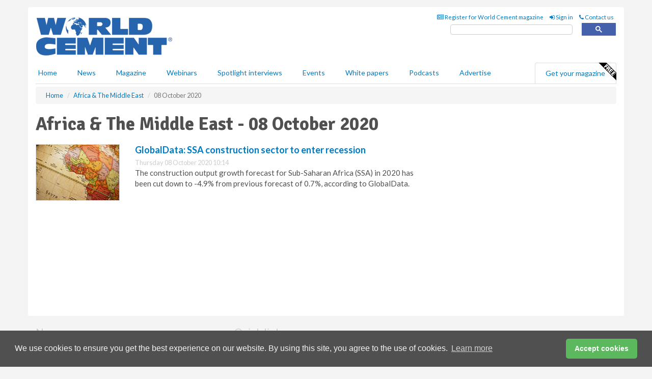

--- FILE ---
content_type: application/javascript; charset=utf-8
request_url: https://fundingchoicesmessages.google.com/f/AGSKWxWlTBDWC7a18bEKkBUiPycafmJRC5kcgKmQzBspHxh9EFEcXxcR11FHcL5jl44Asy47m1bYvL29o5XOLn--iIxVXOA7Au3RX-seJzt_9p-2IgSLo6ZBDDIxd4P0cuxslYERsoOOmye5Ge6SBg4Y9sDuwGGpeE1a3INW-sU5_pJQmXte_d2IYa8kakgR/_/bottom_adv./ads/video_/ad_250x250_/ads/banner_-adspace_
body_size: -1290
content:
window['b9455cc4-f3be-49da-ab97-8ae71e72d08a'] = true;